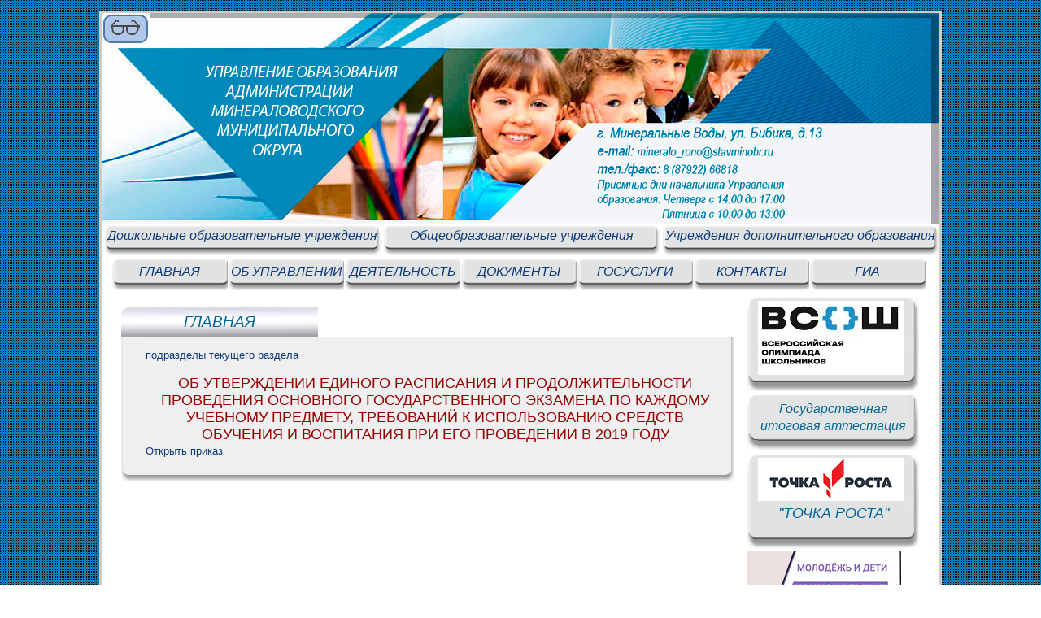

--- FILE ---
content_type: text/html; charset=utf-8
request_url: http://obrmv.ru/article_7.php?id_article=145
body_size: 5936
content:
<!DOCTYPE HTML PUBLIC "-//W3C//DTD HTML 4.01//EN" "http://www.w3.org/TR/html4/strict.dtd">
<html><head>
<meta http-equiv="Content-Type" content="text/html; charset=utf-8">
<title>ОБ УТВЕРЖДЕНИИ ЕДИНОГО РАСПИСАНИЯ И ПРОДОЛЖИТЕЛЬНОСТИ
ПРОВЕДЕНИЯ ОСНОВНОГО ГОСУДАРСТВЕННОГО ЭКЗАМЕНА ПО КАЖДОМУ
УЧЕБНОМУ ПРЕДМЕТУ, ТРЕБОВАНИЙ К ИСПОЛЬЗОВАНИЮ СРЕДСТВ
ОБУЧЕНИЯ И ВОСПИТАНИЯ ПРИ ЕГО ПРОВЕДЕНИИ В 2019 ГОДУ
</title>
<meta name="description" content="ОБ УТВЕРЖДЕНИИ ЕДИНОГО РАСПИСАНИЯ И ПРОДОЛЖИТЕЛЬНОСТИ
ПРОВЕДЕНИЯ ОСНОВНОГО ГОСУДАРСТВЕННОГО ЭКЗАМЕНА ПО КАЖДОМУ
УЧЕБНОМУ ПРЕДМЕТУ, ТРЕБОВАНИЙ К ИСПОЛЬЗОВАНИЮ СРЕДСТВ
ОБУЧЕНИЯ И ВОСПИТАНИЯ ПРИ ЕГО ПРОВЕДЕНИИ В 2019 ГОДУ
">
<meta name="keywords" content="ОБ УТВЕРЖДЕНИИ ЕДИНОГО РАСПИСАНИЯ И ПРОДОЛЖИТЕЛЬНОСТИ
ПРОВЕДЕНИЯ ОСНОВНОГО ГОСУДАРСТВЕННОГО ЭКЗАМЕНА ПО КАЖДОМУ
УЧЕБНОМУ ПРЕДМЕТУ, ТРЕБОВАНИЙ К ИСПОЛЬЗОВАНИЮ СРЕДСТВ
ОБУЧЕНИЯ И ВОСПИТАНИЯ ПРИ ЕГО ПРОВЕДЕНИИ В 2019 ГОДУ
">
<meta name="viewport" content="width=1030px">
<meta NAME="COPYRIGHT" CONTENT="http://www.obrmv.ru">
<meta NAME="CLASSIFICATION" CONTENT="http://www.obrmv.ru">
<meta NAME="coverage" content="Worldwide">
<meta NAME="revisit-after" content="3 days">
<meta NAME="AUTHOR" CONTENT="http://www.obrmv.ru">
<meta http-equiv="Content-Language" content="en" />
<meta name="yandex-verification" content="a26cf2816c5ab762" />
<link rel="shortcut icon" href="favicon.ico" type="image/x-icon" />
<link href="/style/news.css" rel="stylesheet" type="text/css" />
<link href="/style/st_common.css" rel="stylesheet" type="text/css" />
<link href="/style/st_default.css" rel="stylesheet" type="text/css" />
<link href="/style/main.css" rel="StyleSheet" type="text/css" >
<link rel="StyleSheet" type="text/css" href="fancybox/jquery.fancybox.css">
<link rel="stylesheet" type="text/css" href="highslide/highslide.css">
<script type="text/javascript" src="/jwplayer/jwplayer.js"></script>
<script type="text/javascript" src="js/jquery.js"></script>
<script type="text/javascript" src="js/jquery.easing.1.3.js"></script>
<script type="text/javascript" src="js/jquery.common.js"></script>
<script language="javascript">
function showpicture(image, title){
window.open('../util/showpicture.php?image='+image+'&title='+title,'','Toolbar=0,Location=0,Directories=0,Status=0,Menubar=0,Scrollbars=0,Resizable=0,Width=1250,Height=750,left=150, top=150');
	}
</script>
<script type="text/javascript" src="fancybox/jquery.easing.1.3.js"></script>
<script type="text/javascript" src="fancybox/jquery.fancybox-1.2.1.pack.js"></script>
<script type="text/javascript">
$(document).ready(function() {
$("a.history").fancybox();$("a.graduate").fancybox();
});
</script>
<script type="text/javascript" src="/jwplayer/jwplayer.js"></script>
<script type="text/javascript" src="/highslide/highslide-with-gallery.js"></script>
<script type="text/javascript">
	hs.graphicsDir = 'highslide/graphics/';
	hs.align = 'center';
	hs.transitions = ['expand', 'crossfade'];
	hs.fadeInOut = true;
	hs.dimmingOpacity = 0.8;
	hs.outlineType = 'rounded-white';
	hs.captionEval = 'this.thumb.alt';
	hs.marginBottom = 105 // make room for the thumbstrip and the controls
	hs.numberPosition = 'caption';

	// Add the slideshow providing the controlbar and the thumbstrip
	hs.addSlideshow({
		//slideshowGroup: 'group1',
		interval: 5000,
		repeat: false,
		useControls: true,
		overlayOptions: {
			className: 'text-controls',
			position: 'bottom center',
			relativeTo: 'viewport',
			offsetY: -60

		},
		thumbstrip: {
			position: 'bottom center',
			mode: 'horizontal',
			relativeTo: 'viewport'
		}
	});
</script>



<script type="text/javascript" src="js/jquery.js"></script>
<link href="style/webwidget_slideshow_dot.css" rel="stylesheet" type="text/css">
<script type="text/javascript" src="js/webwidget_slideshow_dot.js"></script>

<script language="javascript" type="text/javascript">
$(function() {
$("#demo2").webwidget_slideshow_dot({
slideshow_time_interval: '3000',
slideshow_window_width: '700',
slideshow_window_height: '373',
slideshow_title_color: '#17CCCC',
soldeshow_foreColor: '#000',
directory: 'images2/'
});
});
</script>


<!-- Yandex.Metrika counter -->
<script type="text/javascript" >
   (function(m,e,t,r,i,k,a){m[i]=m[i]||function(){(m[i].a=m[i].a||[]).push(arguments)};
   m[i].l=1*new Date();k=e.createElement(t),a=e.getElementsByTagName(t)[0],k.async=1,k.src=r,a.parentNode.insertBefore(k,a)})
   (window, document, "script", "https://mc.yandex.ru/metrika/tag.js", "ym");

   ym(42747139, "init", {
        clickmap:true,
        trackLinks:true,
        accurateTrackBounce:true
   });
</script>
<noscript><div><img src="https://mc.yandex.ru/watch/42747139" style="position:absolute; left:-9999px;" alt="" /></div></noscript>
</head>
<body>
<div class="main_brd">
<div id="header">
<div style="position: absolute;">
<a href='' id="specialversion"><img src="../images/header/header_4.jpg" width="59" height="38"></a></div>
<table width="1030"  border="0" cellpadding="0" cellspacing="0"><tr><td>
<a href="index.php" title="Управление образования администрации Минераловодского муниципального округа" ><img src="images/header/header1.jpg" width="1030" height="259" alt="Управление образования администрации Минераловодского муниципального округа"></a></td>
</tr></table>
</div>
<div class="bottommenu2 clear" style="padding-left:3px; background-color:#FFF;">
<table width="1030"  border="0" cellpadding="0" cellspacing="0"><tr><td>
<a href="article.php?id_page=1" title="Дошкольные образовательные учреждения"
 style="font-style: italic;" >Дошкольные образовательные учреждения</a></td>
<td>
<a href="article.php?id_page=2" title="Общеобразовательные учреждения"
 style="font-style: italic;">Общеобразовательные учреждения</a></td>
<td>
<a href="article.php?id_page=3" title="Учреждения дополнительного образования"
 style="font-style: italic;">Учреждения дополнительного образования</a></td>
</tr></table>
</div>
<div class="bottommenu4 clear" style="padding-left:12px; background-color:#FFF;">
<table width="1030"  border="0" cellpadding="0" cellspacing="0"><tr><td>
<a href="index.php" title="Главная страница сайта" style="font-style: italic;">ГЛАВНАЯ</a>
<a href="article_2.php?id_page=1" title="Об управлении" style="font-style: italic;">ОБ УПРАВЛЕНИИ</a>
<a href="article_4.php?id_page=30" title="Деятельность" style="font-style: italic;">ДЕЯТЕЛЬНОСТЬ</a>
<a href="article_5.php?id_page=3" title="Документы управления образования администрации МГО" style="font-style: italic;">ДОКУМЕНТЫ</a>
<a href="article_6.php?id_page=1" title="Муниципальные и госуслуги " style="font-style: italic;">ГОСУСЛУГИ</a>
<a href="article_2.php?id_page=8" title="Контакты" style="font-style: italic;">КОНТАКТЫ</a>
<a href="article_27.php?id_page=9" title="Государственная итоговая аттестаци" style="font-style: italic;">ГИА</a></td>
</tr></table>
</div>

<div class="ct" ><table width="100%" border="0" >
<tr><td valign="top">  
<div class="float_left" style="margin-top:1.0em;"> 
<div class="article_tab">
<a href="index.php" class="active"><span  style="font:500 19px 'Trebuchet MS', Arial, Helvetica, sans-serif; color:#069;font-style:italic">ГЛАВНАЯ</span></a>
</div>
<div class="float_left">
<div class="article clear">
<div style="width:420px; height:3px;"></div>
<div class="ct" style="padding-left:30px;"> 
<br><a id='cat_link' href=http://obrmv.ru/article_7.php?id_page=4>подразделы текущего раздела</a><br><br><h1 class=artnamepage>ОБ УТВЕРЖДЕНИИ ЕДИНОГО РАСПИСАНИЯ И ПРОДОЛЖИТЕЛЬНОСТИ ПРОВЕДЕНИЯ ОСНОВНОГО ГОСУДАРСТВЕННОГО ЭКЗАМЕНА ПО КАЖДОМУ УЧЕБНОМУ ПРЕДМЕТУ, ТРЕБОВАНИЙ К ИСПОЛЬЗОВАНИЮ СРЕДСТВ ОБУЧЕНИЯ И ВОСПИТАНИЯ ПРИ ЕГО ПРОВЕДЕНИИ В 2019 ГОДУ</h1><p class=artlink_l ><a d='#cat_link'   href=doc2018/108.docx  href=doc2018/108.docx>Открыть приказ</a></p><br></div><div class="bt"></div>
</div>
</div>
</div>
</td><td >&nbsp;&nbsp;&nbsp;</td>
<td valign="top">
<div class="float_right" style="margin-top:0.5em;">
<div class="group_icon clear">
<div style="width:4px; height:5px;"></div>
<div class="group_icon_lt2"></div>
<div class="group_icon_ct2" style="padding-top:4px; padding-bottom:6px;">
<a href="article_26.php?id_page=4"><img src="../dataimg/olympiad.jpg" width="180" height="91"></a>
</div></div>
<div class="group_icon_rt2"></div>

&nbsp;
<div class="group_icon clear">
<div style="width:4px; height:5px;"></div>
<div class="group_icon_lt3"></div>
<div class="group_icon_ct3" style="padding-top:4px;">
<a href="article_27.php?id_page=9"><h1 align="center"><b style="color:#069; font-size:16px;">Государственная итоговая аттестация</b></h1></a>
</div></div>
<div class="group_icon_rt3"></div>



<div class="group_icon clear">
<div style="width:4px; height:5px;"></div>
<div class="group_icon_lt2"></div>
<div class="group_icon_ct2" style="padding-top:4px;">
<a href="article_8.php?id_page=27"><img src="../dataimg/tr.jpg" width="180" height="53"></a>
<a href="article_8.php?id_page=27"><h1 align="center"><b style="color:#069; font-size:18px;">"ТОЧКА РОСТА"
</b></h1></a>
</div></div>
<div class="group_icon_rt2"></div>
&nbsp;

<a href="https://национальныепроекты.рф/new-projects/molodezh-i-deti/?clckid=e4eb0cce"><img src="../dataimg/pm.png"></a>

<div class="group_icon_tabs">
<a href="#" class="active"><span  style="font:500 16px 'Trebuchet MS', Arial, Helvetica, sans-serif; color: #069; font-style:italic;">ПОИСК ПО САЙТУ</span></a>
</div>

<div class="group_icon clear">
<div style="width:4px; height:5px;"></div>
<div class="group_icon_lt2"></div>

<div class="group_icon_ct2" style="padding-top:4px;">
<span style='font: 13px Verdana, Geneva, sans-serif; color:#000;'>&nbsp;&nbsp;&nbsp;&nbsp;Сегодня 01.02.2026</span><br>
<span style='font: 13px Verdana, Geneva, sans-serif; color:#000;'>&nbsp;&nbsp;&nbsp;&nbsp;Воскресенье&nbsp;&nbsp;<span id='watch'></span><br><br>
<div style="background-color: #ccc;height:33px;border:#a8a2ac 1px solid ">
<div class="ya-site-form ya-site-form_inited_no" onclick="return {'action':'http://obrmv.ru/search.php','arrow':false,'bg':'transparent','fontsize':12,'fg':'#000000','language':'ru','logo':'rb','publicname':'поиск по сайту','suggest':true,'target':'_blank','tld':'ru','type':2,'usebigdictionary':true,'searchid':2291049,'input_fg':'#000000','input_bg':'#ffffff','input_fontStyle':'normal','input_fontWeight':'normal','input_placeholder':'поиск по сайту','input_placeholderColor':'#999999','input_borderColor':'#7f9db9'}"><form action="https://yandex.ru/search/site/" method="get" target="_blank" accept-charset="utf-8"><input type="hidden" name="searchid" value="2291049"/><input type="hidden" name="l10n" value="ru"/><input type="hidden" name="reqenc" value=""/><input type="search" name="text" value=""/><input type="submit" value="Найти"/></form></div><style type="text/css">.ya-page_js_yes .ya-site-form_inited_no { display: none; }</style><script type="text/javascript">(function(w,d,c){var s=d.createElement('script'),h=d.getElementsByTagName('script')[0],e=d.documentElement;if((' '+e.className+' ').indexOf(' ya-page_js_yes ')===-1){e.className+=' ya-page_js_yes';}s.type='text/javascript';s.async=true;s.charset='utf-8';s.src=(d.location.protocol==='https:'?'https:':'http:')+'//site.yandex.net/v2.0/js/all.js';h.parentNode.insertBefore(s,h);(w[c]||(w[c]=[])).push(function(){Ya.Site.Form.init()})})(window,document,'yandex_site_callbacks');</script>
</div>
</div>

<div class="group_icon_rt2"></div>
</div>
<a href="map.php"><img src="../dataimg/map.gif" width="210" height="43"></a>
<div class="group_icon_tabs">
<a href="#" class="active"><span  style="font:500 16px 'Trebuchet MS', Arial, Helvetica, sans-serif; color: #069; font-style:italic;">ДОПОЛНИТЕЛЬНО</span></a>
</div>

<div class="group_icon clear" >
<div style="width:4px; height:5px;"></div>
<div class="group_icon_lt5"></div>

<div class="group_icon_ct5" style="padding-top:4px;">
<a href="mail.php">● Электронное обращение граждан</a><br>

<a href="article_26.php?id_page=4">● <span style="font-size:14px">ВсОШ Всероссийская олимпиада школьников</span></a><br>
<a href="article_27.php?id_page=9">● <span style="font-size:14px">ГИА Государственная итоговая аттестация</span></a><br>
<a href="article_11.php?id_page=1">● Общее и дошкольное образование</a><br>
﻿<a href="article_4.php?id_page=30">● Направления деятельности</a><br>
﻿<a href="article_18.php?id_page=1">● Механизмы управления качеством образования</a><br>
<a  href='http://obrmv.ru/article_8.php?id_page=3'>● Родителям</a><br><a  href='http://obrmv.ru/article_8.php?id_page=4'>● Ученикам</a><br><a  href='http://obrmv.ru/article_8.php?id_page=5'>● Педагогам</a><br><a  href='http://obrmv.ru/article_8.php?id_page=7'>● Открытые данные</a><br><a  href='http://obrmv.ru/article_8.php?id_page=10'>● Воспитательная работа и дополнительное образование</a><br><a  href='http://obrmv.ru/article_8.php?id_page=12'>● Информатизация, Интернет ресурсы</a><br><a  href='http://obrmv.ru/article_8.php?id_page=13'>● Молодежная политика</a><br><a  href='http://obrmv.ru/article_8.php?id_page=14'>● НОК УОД</a><br><a  href='http://obrmv.ru/article_8.php?id_page=15'>● Противодействие коррупции</a><br><a  href='http://obrmv.ru/article_8.php?id_page=16'>● Специальное образование</a><br><a  href='http://obrmv.ru/article_8.php?id_page=19'>● Профсоюз</a><br><a  href='http://obrmv.ru/article_8.php?id_page=21'>● Безопасность</a><br><a  href='http://obrmv.ru/article_8.php?id_page=22'>● ДЕТСКИЙ ТЕЛЕФОН ДОВЕРИЯ</a><br><a  href='http://obrmv.ru/article_8.php?id_page=23'>● Ведомственный контроль</a><br><a  href='http://obrmv.ru/article_8.php?id_page=24'>● Внутренний финансовый контроль и аудит</a><br><a  href='http://obrmv.ru/article_8.php?id_page=27'>● "ТОЧКА РОСТА"</a><br><a  href='http://obrmv.ru/article_8.php?id_page=28'>● Об оказании содействия гражданам в случае международного похищения детей</a><br><a  href='http://obrmv.ru/article_8.php?id_page=30'>● Всероссийские проверочные работы (ВПР) </a><br><a  href='http://obrmv.ru/article_8.php?id_page=31'>● Зачисление в общеобразовательные учреждения</a><br><a  href='http://obrmv.ru/article_8.php?id_page=34'>● Навигатор дополнительного образования детей Ставропольского края</a><br><a  href='http://obrmv.ru/article_8.php?id_page=35'>● РАЗГОВОРЫ О ВАЖНОМ</a><br><a  href='http://obrmv.ru/article_8.php?id_page=36'>● Уроки истории Ставропольского края</a><br><a  href='http://obrmv.ru/article_8.php?id_page=37'>● О снижении бюрократической нагрузки педагогов</a><br><a  href='http://obrmv.ru/article_8.php?id_page=38'>● Семейное образование</a><br><a href="article_9.php?id_page=1">● Летний отдых, питание</a><br><br>

<span id="counter">
<!-- HotLog -->
<span id="hotlog_counter"></span>
<span id="hotlog_dyn"></span>
<script type="text/javascript">
var hot_s = document.createElement('script');
hot_s.type = 'text/javascript'; hot_s.async = true;
hot_s.src = 'http://js.hotlog.ru/dcounter/2545725.js';
hot_d = document.getElementById('hotlog_dyn');
hot_d.appendChild(hot_s);
</script>
<noscript>
<a href="http://click.hotlog.ru/?2545725" target="_blank"><img
src="http://hit2.hotlog.ru/cgi-bin/hotlog/count?s=2545725&amp;im=307" border="0"
alt="HotLog"></a>
</noscript>
<!-- /HotLog -->
</span></div>
<div class="group_icon_rt5"></div>
</div>
</div>

<a href="http://pravo.gov.ru/ "><img src="../dataimg/logo2020.jpg" width="210" height="131"></a><br><br>
<a href="https://trk.mail.ru/c/zdras5?mt_campaign=dd&mt_adset=all&mt_network=federal&mt_creative=banner&mt_sub1=social#mt_campaign=dd&mt_adset=all&mt_network=federal&mt_creative=banner&mt_sub1=social"><img src="../dataimg/dd.jpg" width="210" height="33"></a>
<!-- Виджет версии для слабовидящих -->
<script>d=document,n=d.getElementsByTagName("script")[0],s=d.createElement("script"),s.type="text/javascript",s.async=!0,s.src=("https:"==d.location.protocol?"https:":"http:")+"//special.prolexgroup.ru/api/v1/specversion.js",f=function(){n.parentNode.insertBefore(s,n)},f();</script>
<!-- /Виджет версии для слабовидящих --> 
<!-- Yandex.Metrika counter -->
<script type="text/javascript">
    (function (d, w, c) {
        (w[c] = w[c] || []).push(function() {
            try {
                w.yaCounter42747139 = new Ya.Metrika({
                    id:42747139,
                    clickmap:true,
                    trackLinks:true,
                    accurateTrackBounce:true
                });
            } catch(e) { }
        });

        var n = d.getElementsByTagName("script")[0],
            s = d.createElement("script"),
            f = function () { n.parentNode.insertBefore(s, n); };
        s.type = "text/javascript";
        s.async = true;
        s.src = "https://mc.yandex.ru/metrika/watch.js";

        if (w.opera == "[object Opera]") {
            d.addEventListener("DOMContentLoaded", f, false);
        } else { f(); }
    })(document, window, "yandex_metrika_callbacks");
</script>
<noscript><div><img src="https://mc.yandex.ru/watch/42747139" style="position:absolute; left:-9999px;" alt="" /></div></noscript>
<!-- /Yandex.Metrika counter -->


  
</td></tr></table>
<div class="float_left">
<div class="clear">&nbsp;</div>
<table width="100%" height="103px" border="0">
<tr>
<td ><a href="https://minobrnauki.gov.ru/"  title="Министерство образования и науки Российской Федерации">
<img src="../images/banners/26.jpg"  alt="Министерство образования и науки Российской Федерации"></a>
<a href="http://stavminobr.ru"  title="Министерство образования Ставропольского края" target="_blank">
<img src="../images/banners/27.jpg" ></a>
<a href="https://min-vodi.gosuslugi.ru/"  title="Администрация Минераловодского муниципального округа Ставропольского края" target="_blank">
<img src="../images/banners/28.jpg"  alt="Администрация Минераловодского муниципального округа Ставропольского края"></a>
</td></tr>
</table></div>
<div class="clear">&nbsp;</div>
</div>
<div align="center" style="background-color:#efeff1; border-top:#CCC solid 1px; height:20px;">
<p>2026, Управление образования администрации Минераловодского муниципального округа</p></div>
</div>
&nbsp;
</body>
</html>


--- FILE ---
content_type: text/css
request_url: http://obrmv.ru/style/news.css
body_size: 725
content:
div#news p {
font:13px Verdana, Geneva, sans-serif;
color:#333;
}

p.link {
font-family: Verdana, Geneva, sans-serif;
font-size:12px;
padding-left:15px;
}

p.linkr {
text-align:right;
font-family:Arial, Helvetica, sans-serif;
font-size:12px;
padding-right:15px;
margin-right:40px;
}

div#news .textnews {
margin-top:10px;
text-indent:20px;
text-align:justify;
}

div#news .newsblockzag {
font-family:Arial, Helvetica, sans-serif;
padding-left:30px;
font-size:13px;
padding-right:20px;
color:#344A70;
margin-top:15px;
margin-bottom:5px;
}

div#news .newsblock {
font-family:Verdana, Geneva, sans-serif;
text-align:left;
font-size:13px;
color:#344A70;


}

div#news .anewsblock {
color:#03F;
font:13px Verdana, Geneva, sans-serif;
}

div#news .img {
margin-left:7px;
padding-right:5px;

}

div#news .namepage {
font:bold 17px Arial, Helvetica, sans-serif;
color:#903;
text-transform:uppercase;
background-color:#FFC;
}

div#news .zagblock {
border-bottom-style:solid;
padding-left:10px;
margin-top:10px;
text-transform:uppercase;
font-family:Arial, Helvetica, sans-serif;
font-size:12px;
color:#2D6296;
font-weight:700;
margin-bottom:0;
border-color:#D1D1D1;
border-width:1px;
}

.main_menu {
padding-left:5px;
}

div#news {
width:712px;
margin: auto;
}

div#news .datanews {
color:#900;
font-size:12px;
font-weight:400;
margin:20px 0 0;
}

div#news .zagnews {
font:17px Arial, Verdana, Geneva, sans-serif;
font-weight:700;
margin-bottom:0;
margin-top:10px;
color:#900;
padding:5px;
}

div#news_2 .datanews {
color:#900;
font-size:12px;
font-weight:600;
margin:20px 0 0;
}

div#news_2 .zagnews {
font:13px Verdana, Geneva, sans-serif;
margin-bottom:0;
margin-top:10px;
color:#903;
padding:5px;
}

div#news_2 {
border-left:#99F solid 1px;
font:12px Verdana, Geneva, sans-serif;
}

div#news_2 a {
font:13px Verdana, Geneva, sans-serif;
color:#06F;
padding-left:5px;
text-decoration:none;
}

.news_3 {
font:12px Verdana, Geneva, sans-serif;
color:#666;
background-color:#FFC;
}

#rss {
font:13px Verdana, Geneva, sans-serif;
color:#333;
}

#rss a {
font:12px Verdana, Geneva, sans-serif;
color:#666;
}

#rss h2 {
font:17px Verdana, Geneva, sans-serif;
color:#900;
}

#n {
width:100%;
font:13px Verdana, Geneva, sans-serif;
}

#n4 {
padding-left:30px;
float:left;
width:45%;
}

#n5 {
float:left;
width:45%;
}

#n1,#n2,#n3 {
float:left;
width:33%;
}
#school {
	width:100%;

}
#school_1 {
	width:49%;
	float:left;

	margin:auto;

}
#school_2 {
		width:49%;
	float: right;
	
		margin:auto;
}
#school_3 {
	width:49%;
	float: left;
		
		margin:auto;

}
#school_4 {
		width:49%;
	
	float: right;

		margin:auto;
}
#school_5 {
		width:100%;
margin:auto;
}

--- FILE ---
content_type: text/css
request_url: http://obrmv.ru/style/webwidget_slideshow_dot.css
body_size: 360
content:
.webwidget_slideshow_dot{
    padding: 0px;
    margin: 0px;
    position: relative;
    font-family: Arial,Sans-Serif;
    font-size: 13px;
}
.webwidget_slideshow_dot a{
    text-decoration: none;
}
.webwidget_slideshow_dot a:hover{
    text-decoration: underline;
}
.webwidget_slideshow_dot .slides_box{
    padding: 0px;
    margin: 0px;
    overflow: hidden;
    position: absolute;
}
.webwidget_slideshow_dot .title_thumb_box{
    width: 100%;
    position: absolute;
    bottom: 0px;
}
.webwidget_slideshow_dot .title_thumb_box .title_box{
    padding: 5px;
}
.webwidget_slideshow_dot .title_thumb_box .thumb_box{
    text-align: center;
    height: 25px;
}
.webwidget_slideshow_dot .title_thumb_box .thumb_box span{
    margin-right: 5px;
    margin-left: 5px;
}
.webwidget_slideshow_dot .title_thumb_box .thumb_box span img{
    cursor: pointer;
}
.webwidget_slideshow_dot img{
    padding: 0px;
    margin: 0px;
    border: none;
}
.webwidget_slideshow_dot ul{
    padding: 0px;
    margin: 0px;
    position: absolute;
    list-style: none;
}
.webwidget_slideshow_dot ul li{
    padding: 0px;
    margin: 0px;
    float: left;
}
.webwidget_slideshow_dot ul li a{
    display: block;
}